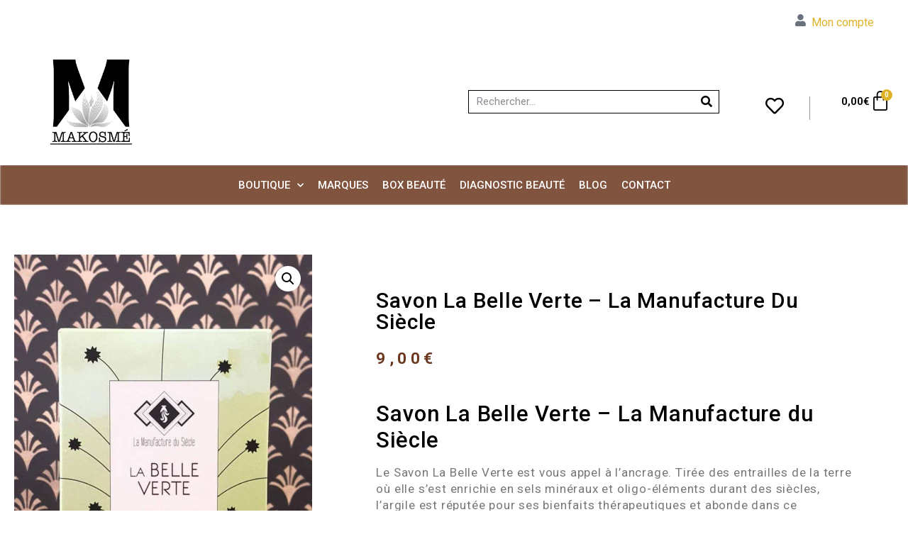

--- FILE ---
content_type: text/css; charset=utf-8
request_url: https://www.makosme.com/wp-content/uploads/elementor/css/post-4616.css?ver=1741589862
body_size: 434
content:
.elementor-kit-4616{--e-global-color-primary:#777777;--e-global-color-secondary:#6B371F;--e-global-color-text:#7A7A7A;--e-global-color-accent:#61CE70;--e-global-color-60b3d20c:#DFB329;--e-global-color-4d1787a6:#23A455;--e-global-color-5427327f:#000;--e-global-color-22d4c7e0:#FFF;--e-global-color-228b279f:#48331F;--e-global-color-59d322f4:#FFF6E7;--e-global-color-110b2c51:#F57F2E;--e-global-color-5d4efbc:#DFB329;--e-global-color-866a3be:#6B371F;--e-global-color-fcf7328:#B8A192;--e-global-color-5b263e8:#DDCFB4;--e-global-color-175f630:#AE7D66;--e-global-color-f84ea55:#483320;--e-global-color-58d11c9:#9CA190;--e-global-typography-primary-font-family:"Roboto";--e-global-typography-primary-font-weight:600;--e-global-typography-secondary-font-family:"Roboto Slab";--e-global-typography-secondary-font-weight:400;--e-global-typography-text-font-family:"Roboto";--e-global-typography-text-font-weight:400;--e-global-typography-accent-font-family:"Roboto";--e-global-typography-accent-font-weight:500;}.elementor-kit-4616 e-page-transition{background-color:#FFBC7D;}.elementor-kit-4616 a{color:var( --e-global-color-60b3d20c );}.elementor-kit-4616 h1{color:var( --e-global-color-5427327f );font-size:31px;}.elementor-section.elementor-section-boxed > .elementor-container{max-width:1300px;}.e-con{--container-max-width:1300px;}.elementor-widget:not(:last-child){margin-block-end:20px;}.elementor-element{--widgets-spacing:20px 20px;--widgets-spacing-row:20px;--widgets-spacing-column:20px;}{}h1.entry-title{display:var(--page-title-display);}@media(max-width:1024px){.elementor-section.elementor-section-boxed > .elementor-container{max-width:1024px;}.e-con{--container-max-width:1024px;}}@media(max-width:767px){.elementor-section.elementor-section-boxed > .elementor-container{max-width:767px;}.e-con{--container-max-width:767px;}}

--- FILE ---
content_type: text/css; charset=utf-8
request_url: https://www.makosme.com/wp-content/uploads/elementor/css/post-11867.css?ver=1741589862
body_size: 2031
content:
.elementor-11867 .elementor-element.elementor-element-3cd301dd{margin-top:0px;margin-bottom:0px;}.elementor-11867 .elementor-element.elementor-element-6ae2c3c3 .elementor-icon-wrapper{text-align:right;}.elementor-11867 .elementor-element.elementor-element-6ae2c3c3 .elementor-icon{font-size:17px;}.elementor-11867 .elementor-element.elementor-element-6ae2c3c3 .elementor-icon svg{height:17px;}.elementor-11867 .elementor-element.elementor-element-2daa5c67 > .elementor-widget-container{margin:0px 0px 0px -13px;}.elementor-11867 .elementor-element.elementor-element-2daa5c67{text-align:left;}.elementor-11867 .elementor-element.elementor-element-77aed6bd > .elementor-container > .elementor-column > .elementor-widget-wrap{align-content:center;align-items:center;}.elementor-11867 .elementor-element.elementor-element-77aed6bd:not(.elementor-motion-effects-element-type-background), .elementor-11867 .elementor-element.elementor-element-77aed6bd > .elementor-motion-effects-container > .elementor-motion-effects-layer{background-color:#FFFFFF;}.elementor-11867 .elementor-element.elementor-element-77aed6bd > .elementor-container{min-height:180px;}.elementor-11867 .elementor-element.elementor-element-77aed6bd{transition:background 0.3s, border 0.3s, border-radius 0.3s, box-shadow 0.3s;margin-top:-25px;margin-bottom:0px;}.elementor-11867 .elementor-element.elementor-element-77aed6bd > .elementor-background-overlay{transition:background 0.3s, border-radius 0.3s, opacity 0.3s;}.elementor-11867 .elementor-element.elementor-element-18c11f img{width:120px;}.elementor-11867 .elementor-element.elementor-element-41ab29c3 .elementor-button{background-color:var( --e-global-color-22d4c7e0 );font-weight:600;fill:#020202;color:#020202;border-style:solid;border-width:1px 1px 1px 1px;}.elementor-11867 .elementor-element.elementor-element-51442b44 > .elementor-widget-container{margin:0px 0px 0px 0px;padding:0px 0px 0px 0px;}.elementor-11867 .elementor-element.elementor-element-51442b44 .elementor-search-form__container{min-height:33px;}.elementor-11867 .elementor-element.elementor-element-51442b44 .elementor-search-form__submit{min-width:33px;--e-search-form-submit-text-color:#000000;background-color:#FFFFFF;}body:not(.rtl) .elementor-11867 .elementor-element.elementor-element-51442b44 .elementor-search-form__icon{padding-left:calc(33px / 3);}body.rtl .elementor-11867 .elementor-element.elementor-element-51442b44 .elementor-search-form__icon{padding-right:calc(33px / 3);}.elementor-11867 .elementor-element.elementor-element-51442b44 .elementor-search-form__input, .elementor-11867 .elementor-element.elementor-element-51442b44.elementor-search-form--button-type-text .elementor-search-form__submit{padding-left:calc(33px / 3);padding-right:calc(33px / 3);}.elementor-11867 .elementor-element.elementor-element-51442b44:not(.elementor-search-form--skin-full_screen) .elementor-search-form__container{background-color:#FFFFFF;border-color:#000000;border-width:1px 1px 1px 1px;border-radius:0px;}.elementor-11867 .elementor-element.elementor-element-51442b44.elementor-search-form--skin-full_screen input[type="search"].elementor-search-form__input{background-color:#FFFFFF;border-color:#000000;border-width:1px 1px 1px 1px;border-radius:0px;}.elementor-11867 .elementor-element.elementor-element-51442b44:not(.elementor-search-form--skin-full_screen) .elementor-search-form--focus .elementor-search-form__input,
					.elementor-11867 .elementor-element.elementor-element-51442b44 .elementor-search-form--focus .elementor-search-form__icon,
					.elementor-11867 .elementor-element.elementor-element-51442b44 .elementor-lightbox .dialog-lightbox-close-button:hover,
					.elementor-11867 .elementor-element.elementor-element-51442b44.elementor-search-form--skin-full_screen input[type="search"].elementor-search-form__input:focus{color:#e82a00;fill:#e82a00;}.elementor-11867 .elementor-element.elementor-element-51442b44:not(.elementor-search-form--skin-full_screen) .elementor-search-form--focus .elementor-search-form__container{background-color:#ffffff;border-color:#000000;}.elementor-11867 .elementor-element.elementor-element-51442b44.elementor-search-form--skin-full_screen input[type="search"].elementor-search-form__input:focus{background-color:#ffffff;border-color:#000000;}.elementor-11867 .elementor-element.elementor-element-46b94339 > .elementor-element-populated, .elementor-11867 .elementor-element.elementor-element-46b94339 > .elementor-element-populated > .elementor-background-overlay, .elementor-11867 .elementor-element.elementor-element-46b94339 > .elementor-background-slideshow{border-radius:0px 0px 0px 0px;}.elementor-11867 .elementor-element.elementor-element-c06c695 > .elementor-widget-container{margin:20px 0px 0px 0px;border-style:solid;border-width:0px 1px 0px 0px;border-color:#02010169;}.elementor-11867 .elementor-element.elementor-element-c06c695 .elementor-icon-wrapper{text-align:center;}.elementor-11867 .elementor-element.elementor-element-c06c695.elementor-view-stacked .elementor-icon{background-color:#000000;}.elementor-11867 .elementor-element.elementor-element-c06c695.elementor-view-framed .elementor-icon, .elementor-11867 .elementor-element.elementor-element-c06c695.elementor-view-default .elementor-icon{color:#000000;border-color:#000000;}.elementor-11867 .elementor-element.elementor-element-c06c695.elementor-view-framed .elementor-icon, .elementor-11867 .elementor-element.elementor-element-c06c695.elementor-view-default .elementor-icon svg{fill:#000000;}.elementor-11867 .elementor-element.elementor-element-c06c695 .elementor-icon{font-size:26px;}.elementor-11867 .elementor-element.elementor-element-c06c695 .elementor-icon svg{height:26px;}.elementor-11867 .elementor-element.elementor-element-235887e9{--main-alignment:center;--divider-style:solid;--subtotal-divider-style:solid;--elementor-remove-from-cart-button:none;--remove-from-cart-button:block;--toggle-button-text-color:#000000;--toggle-button-icon-color:#060606;--toggle-button-border-width:0px;--toggle-button-border-radius:0px;--toggle-icon-size:30px;--items-indicator-text-color:#FFFFFF;--items-indicator-background-color:var( --e-global-color-5d4efbc );--cart-border-style:none;--divider-width:0px;--subtotal-divider-top-width:0px;--subtotal-divider-right-width:0px;--subtotal-divider-bottom-width:0px;--subtotal-divider-left-width:0px;--cart-footer-layout:1fr 1fr;--products-max-height-sidecart:calc(100vh - 240px);--products-max-height-minicart:calc(100vh - 385px);}.elementor-11867 .elementor-element.elementor-element-235887e9 .elementor-menu-cart__toggle .elementor-button{font-family:"Roboto", Sans-serif;font-weight:600;}body:not(.rtl) .elementor-11867 .elementor-element.elementor-element-235887e9 .elementor-menu-cart__toggle .elementor-button-icon .elementor-button-icon-qty[data-counter]{right:-2px;top:-2px;}body.rtl .elementor-11867 .elementor-element.elementor-element-235887e9 .elementor-menu-cart__toggle .elementor-button-icon .elementor-button-icon-qty[data-counter]{right:2px;top:-2px;left:auto;}.elementor-11867 .elementor-element.elementor-element-235887e9 .widget_shopping_cart_content{--subtotal-divider-left-width:0;--subtotal-divider-right-width:0;}.elementor-11867 .elementor-element.elementor-element-235887e9 .elementor-menu-cart__product-name a{color:#030202;}.elementor-11867 .elementor-element.elementor-element-235887e9 .elementor-menu-cart__product-price .product-quantity{color:#C34C4C;}.elementor-11867 .elementor-element.elementor-element-19a74c29:not(.elementor-motion-effects-element-type-background), .elementor-11867 .elementor-element.elementor-element-19a74c29 > .elementor-motion-effects-container > .elementor-motion-effects-layer{background-color:var( --e-global-color-866a3be );}.elementor-11867 .elementor-element.elementor-element-19a74c29 > .elementor-background-overlay{background-color:var( --e-global-color-866a3be );opacity:0.5;transition:background 0.3s, border-radius 0.3s, opacity 0.3s;}.elementor-11867 .elementor-element.elementor-element-19a74c29{transition:background 0.3s, border 0.3s, border-radius 0.3s, box-shadow 0.3s;padding:0px 60px 0px 60px;}.elementor-bc-flex-widget .elementor-11867 .elementor-element.elementor-element-61b618f8.elementor-column .elementor-widget-wrap{align-items:space-between;}.elementor-11867 .elementor-element.elementor-element-61b618f8.elementor-column.elementor-element[data-element_type="column"] > .elementor-widget-wrap.elementor-element-populated{align-content:space-between;align-items:space-between;}.elementor-11867 .elementor-element.elementor-element-61b618f8.elementor-column > .elementor-widget-wrap{justify-content:center;}.elementor-11867 .elementor-element.elementor-element-44a1a94e{z-index:50;--e-nav-menu-horizontal-menu-item-margin:calc( 0px / 2 );--nav-menu-icon-size:30px;}.elementor-11867 .elementor-element.elementor-element-44a1a94e .elementor-menu-toggle{margin:0 auto;border-width:0px;border-radius:0px;}.elementor-11867 .elementor-element.elementor-element-44a1a94e .elementor-nav-menu .elementor-item{font-size:15px;font-weight:500;}.elementor-11867 .elementor-element.elementor-element-44a1a94e .elementor-nav-menu--main .elementor-item{color:#ffffff;fill:#ffffff;padding-left:10px;padding-right:10px;padding-top:18px;padding-bottom:18px;}.elementor-11867 .elementor-element.elementor-element-44a1a94e .elementor-nav-menu--main .elementor-item:hover,
					.elementor-11867 .elementor-element.elementor-element-44a1a94e .elementor-nav-menu--main .elementor-item.elementor-item-active,
					.elementor-11867 .elementor-element.elementor-element-44a1a94e .elementor-nav-menu--main .elementor-item.highlighted,
					.elementor-11867 .elementor-element.elementor-element-44a1a94e .elementor-nav-menu--main .elementor-item:focus{color:var( --e-global-color-5d4efbc );fill:var( --e-global-color-5d4efbc );}.elementor-11867 .elementor-element.elementor-element-44a1a94e .elementor-nav-menu--main:not(.e--pointer-framed) .elementor-item:before,
					.elementor-11867 .elementor-element.elementor-element-44a1a94e .elementor-nav-menu--main:not(.e--pointer-framed) .elementor-item:after{background-color:var( --e-global-color-5d4efbc );}.elementor-11867 .elementor-element.elementor-element-44a1a94e .e--pointer-framed .elementor-item:before,
					.elementor-11867 .elementor-element.elementor-element-44a1a94e .e--pointer-framed .elementor-item:after{border-color:var( --e-global-color-5d4efbc );}.elementor-11867 .elementor-element.elementor-element-44a1a94e .elementor-nav-menu--main .elementor-item.elementor-item-active{color:#000000;}.elementor-11867 .elementor-element.elementor-element-44a1a94e .e--pointer-framed .elementor-item:before{border-width:3px;}.elementor-11867 .elementor-element.elementor-element-44a1a94e .e--pointer-framed.e--animation-draw .elementor-item:before{border-width:0 0 3px 3px;}.elementor-11867 .elementor-element.elementor-element-44a1a94e .e--pointer-framed.e--animation-draw .elementor-item:after{border-width:3px 3px 0 0;}.elementor-11867 .elementor-element.elementor-element-44a1a94e .e--pointer-framed.e--animation-corners .elementor-item:before{border-width:3px 0 0 3px;}.elementor-11867 .elementor-element.elementor-element-44a1a94e .e--pointer-framed.e--animation-corners .elementor-item:after{border-width:0 3px 3px 0;}.elementor-11867 .elementor-element.elementor-element-44a1a94e .e--pointer-underline .elementor-item:after,
					 .elementor-11867 .elementor-element.elementor-element-44a1a94e .e--pointer-overline .elementor-item:before,
					 .elementor-11867 .elementor-element.elementor-element-44a1a94e .e--pointer-double-line .elementor-item:before,
					 .elementor-11867 .elementor-element.elementor-element-44a1a94e .e--pointer-double-line .elementor-item:after{height:3px;}.elementor-11867 .elementor-element.elementor-element-44a1a94e .elementor-nav-menu--main:not(.elementor-nav-menu--layout-horizontal) .elementor-nav-menu > li:not(:last-child){margin-bottom:0px;}.elementor-11867 .elementor-element.elementor-element-44a1a94e .elementor-nav-menu--dropdown a, .elementor-11867 .elementor-element.elementor-element-44a1a94e .elementor-menu-toggle{color:#000000;}.elementor-11867 .elementor-element.elementor-element-44a1a94e .elementor-nav-menu--dropdown{background-color:var( --e-global-color-59d322f4 );}.elementor-11867 .elementor-element.elementor-element-44a1a94e .elementor-nav-menu--dropdown a:hover,
					.elementor-11867 .elementor-element.elementor-element-44a1a94e .elementor-nav-menu--dropdown a.elementor-item-active,
					.elementor-11867 .elementor-element.elementor-element-44a1a94e .elementor-nav-menu--dropdown a.highlighted,
					.elementor-11867 .elementor-element.elementor-element-44a1a94e .elementor-menu-toggle:hover{color:var( --e-global-color-5d4efbc );}.elementor-11867 .elementor-element.elementor-element-44a1a94e .elementor-nav-menu--dropdown a:hover,
					.elementor-11867 .elementor-element.elementor-element-44a1a94e .elementor-nav-menu--dropdown a.elementor-item-active,
					.elementor-11867 .elementor-element.elementor-element-44a1a94e .elementor-nav-menu--dropdown a.highlighted{background-color:var( --e-global-color-866a3be );}.elementor-11867 .elementor-element.elementor-element-44a1a94e .elementor-nav-menu--dropdown .elementor-item, .elementor-11867 .elementor-element.elementor-element-44a1a94e .elementor-nav-menu--dropdown  .elementor-sub-item{font-size:15px;}.elementor-11867 .elementor-element.elementor-element-44a1a94e div.elementor-menu-toggle{color:#ffffff;}.elementor-11867 .elementor-element.elementor-element-44a1a94e div.elementor-menu-toggle svg{fill:#ffffff;}.elementor-11867 .elementor-element.elementor-element-44a1a94e div.elementor-menu-toggle:hover{color:#e82a00;}.elementor-11867 .elementor-element.elementor-element-44a1a94e div.elementor-menu-toggle:hover svg{fill:#e82a00;}.elementor-theme-builder-content-area{height:400px;}.elementor-location-header:before, .elementor-location-footer:before{content:"";display:table;clear:both;}@media(max-width:1024px){.elementor-11867 .elementor-element.elementor-element-77aed6bd > .elementor-container{min-height:120px;}.elementor-11867 .elementor-element.elementor-element-77aed6bd{padding:20px 20px 20px 20px;}.elementor-11867 .elementor-element.elementor-element-24598527 > .elementor-element-populated{padding:0px 0px 0px 70px;}.elementor-11867 .elementor-element.elementor-element-19a74c29{padding:10px 20px 10px 20px;}}@media(max-width:767px){.elementor-11867 .elementor-element.elementor-element-77aed6bd > .elementor-container{min-height:50px;}.elementor-11867 .elementor-element.elementor-element-77aed6bd{padding:15px 20px 15px 20px;}.elementor-11867 .elementor-element.elementor-element-24a20d75{width:100%;}.elementor-11867 .elementor-element.elementor-element-18c11f{text-align:center;}.elementor-11867 .elementor-element.elementor-element-18c11f img{width:80px;}.elementor-11867 .elementor-element.elementor-element-24598527{width:100%;}.elementor-11867 .elementor-element.elementor-element-24598527 > .elementor-element-populated{padding:10px 0px 0px 0px;}.elementor-11867 .elementor-element.elementor-element-51442b44:not(.elementor-search-form--skin-full_screen) .elementor-search-form__container{border-radius:0px;}.elementor-11867 .elementor-element.elementor-element-51442b44.elementor-search-form--skin-full_screen input[type="search"].elementor-search-form__input{border-radius:0px;}.elementor-11867 .elementor-element.elementor-element-19a74c29{padding:10px 20px 10px 20px;}.elementor-11867 .elementor-element.elementor-element-61b618f8{width:100%;}}@media(min-width:768px){.elementor-11867 .elementor-element.elementor-element-272e9983{width:90.217%;}.elementor-11867 .elementor-element.elementor-element-348b89b8{width:9.748%;}.elementor-11867 .elementor-element.elementor-element-5289a58{width:14.016%;}.elementor-11867 .elementor-element.elementor-element-24598527{width:16.77%;}.elementor-11867 .elementor-element.elementor-element-43f6dbe3{width:29.214%;}}@media(max-width:1024px) and (min-width:768px){.elementor-11867 .elementor-element.elementor-element-24a20d75{width:50%;}.elementor-11867 .elementor-element.elementor-element-24598527{width:50%;}}

--- FILE ---
content_type: text/css; charset=utf-8
request_url: https://www.makosme.com/wp-content/uploads/elementor/css/post-11865.css?ver=1741589862
body_size: 1558
content:
.elementor-11865 .elementor-element.elementor-element-3050d9b4:not(.elementor-motion-effects-element-type-background), .elementor-11865 .elementor-element.elementor-element-3050d9b4 > .elementor-motion-effects-container > .elementor-motion-effects-layer{background-color:#6B391F;}.elementor-11865 .elementor-element.elementor-element-3050d9b4{transition:background 0.3s, border 0.3s, border-radius 0.3s, box-shadow 0.3s;margin-top:50px;margin-bottom:0px;padding:60px 0px 0px 0px;}.elementor-11865 .elementor-element.elementor-element-3050d9b4 > .elementor-background-overlay{transition:background 0.3s, border-radius 0.3s, opacity 0.3s;}.elementor-11865 .elementor-element.elementor-element-5e211faa .elementor-icon-wrapper{text-align:center;}.elementor-11865 .elementor-element.elementor-element-5e211faa.elementor-view-stacked .elementor-icon{background-color:#FFFFFF;}.elementor-11865 .elementor-element.elementor-element-5e211faa.elementor-view-framed .elementor-icon, .elementor-11865 .elementor-element.elementor-element-5e211faa.elementor-view-default .elementor-icon{color:#FFFFFF;border-color:#FFFFFF;}.elementor-11865 .elementor-element.elementor-element-5e211faa.elementor-view-framed .elementor-icon, .elementor-11865 .elementor-element.elementor-element-5e211faa.elementor-view-default .elementor-icon svg{fill:#FFFFFF;}.elementor-11865 .elementor-element.elementor-element-5e211faa .elementor-icon{font-size:35px;}.elementor-11865 .elementor-element.elementor-element-5e211faa .elementor-icon svg{height:35px;}.elementor-11865 .elementor-element.elementor-element-229dbe31 > .elementor-widget-wrap > .elementor-widget:not(.elementor-widget__width-auto):not(.elementor-widget__width-initial):not(:last-child):not(.elementor-absolute){margin-bottom:0px;}.elementor-11865 .elementor-element.elementor-element-2f6328ca .elementor-heading-title{font-size:20px;color:#FFFFFF;}.elementor-11865 .elementor-element.elementor-element-43380eb7{color:#FFFFFF;font-size:12px;}.elementor-11865 .elementor-element.elementor-element-645baf03 .elementor-icon-wrapper{text-align:center;}.elementor-11865 .elementor-element.elementor-element-645baf03.elementor-view-stacked .elementor-icon{background-color:#FFFFFF;}.elementor-11865 .elementor-element.elementor-element-645baf03.elementor-view-framed .elementor-icon, .elementor-11865 .elementor-element.elementor-element-645baf03.elementor-view-default .elementor-icon{color:#FFFFFF;border-color:#FFFFFF;}.elementor-11865 .elementor-element.elementor-element-645baf03.elementor-view-framed .elementor-icon, .elementor-11865 .elementor-element.elementor-element-645baf03.elementor-view-default .elementor-icon svg{fill:#FFFFFF;}.elementor-11865 .elementor-element.elementor-element-645baf03 .elementor-icon{font-size:35px;}.elementor-11865 .elementor-element.elementor-element-645baf03 .elementor-icon svg{height:35px;}.elementor-11865 .elementor-element.elementor-element-2d16f14a > .elementor-widget-wrap > .elementor-widget:not(.elementor-widget__width-auto):not(.elementor-widget__width-initial):not(:last-child):not(.elementor-absolute){margin-bottom:0px;}.elementor-11865 .elementor-element.elementor-element-13f05c75 .elementor-heading-title{font-size:20px;color:#FFFFFF;}.elementor-11865 .elementor-element.elementor-element-4ddcd2a9{color:#FFFFFF;font-size:12px;}.elementor-11865 .elementor-element.elementor-element-42216439 .elementor-icon-wrapper{text-align:center;}.elementor-11865 .elementor-element.elementor-element-42216439.elementor-view-stacked .elementor-icon{background-color:#FFFFFF;}.elementor-11865 .elementor-element.elementor-element-42216439.elementor-view-framed .elementor-icon, .elementor-11865 .elementor-element.elementor-element-42216439.elementor-view-default .elementor-icon{color:#FFFFFF;border-color:#FFFFFF;}.elementor-11865 .elementor-element.elementor-element-42216439.elementor-view-framed .elementor-icon, .elementor-11865 .elementor-element.elementor-element-42216439.elementor-view-default .elementor-icon svg{fill:#FFFFFF;}.elementor-11865 .elementor-element.elementor-element-42216439 .elementor-icon{font-size:35px;}.elementor-11865 .elementor-element.elementor-element-42216439 .elementor-icon svg{height:35px;}.elementor-11865 .elementor-element.elementor-element-118bcf82 > .elementor-widget-wrap > .elementor-widget:not(.elementor-widget__width-auto):not(.elementor-widget__width-initial):not(:last-child):not(.elementor-absolute){margin-bottom:0px;}.elementor-11865 .elementor-element.elementor-element-64c1a222 .elementor-heading-title{font-size:20px;color:#FFFFFF;}.elementor-11865 .elementor-element.elementor-element-408ef432{color:#FFFFFF;font-size:12px;}.elementor-11865 .elementor-element.elementor-element-435a6478 .elementor-icon-wrapper{text-align:center;}.elementor-11865 .elementor-element.elementor-element-435a6478.elementor-view-stacked .elementor-icon{background-color:#FFFFFF;}.elementor-11865 .elementor-element.elementor-element-435a6478.elementor-view-framed .elementor-icon, .elementor-11865 .elementor-element.elementor-element-435a6478.elementor-view-default .elementor-icon{color:#FFFFFF;border-color:#FFFFFF;}.elementor-11865 .elementor-element.elementor-element-435a6478.elementor-view-framed .elementor-icon, .elementor-11865 .elementor-element.elementor-element-435a6478.elementor-view-default .elementor-icon svg{fill:#FFFFFF;}.elementor-11865 .elementor-element.elementor-element-435a6478 .elementor-icon{font-size:35px;}.elementor-11865 .elementor-element.elementor-element-435a6478 .elementor-icon svg{height:35px;}.elementor-11865 .elementor-element.elementor-element-7114f71f > .elementor-widget-wrap > .elementor-widget:not(.elementor-widget__width-auto):not(.elementor-widget__width-initial):not(:last-child):not(.elementor-absolute){margin-bottom:0px;}.elementor-11865 .elementor-element.elementor-element-14f021df .elementor-heading-title{font-size:20px;color:#FFFFFF;}.elementor-11865 .elementor-element.elementor-element-4f2a10cb{color:#FFFFFF;font-size:12px;}.elementor-11865 .elementor-element.elementor-element-31e87c41:not(.elementor-motion-effects-element-type-background), .elementor-11865 .elementor-element.elementor-element-31e87c41 > .elementor-motion-effects-container > .elementor-motion-effects-layer{background-color:#6B391F;}.elementor-11865 .elementor-element.elementor-element-31e87c41{transition:background 0.3s, border 0.3s, border-radius 0.3s, box-shadow 0.3s;margin-top:0px;margin-bottom:0px;padding:0px 0px 0px 0px;}.elementor-11865 .elementor-element.elementor-element-31e87c41 > .elementor-background-overlay{transition:background 0.3s, border-radius 0.3s, opacity 0.3s;}.elementor-11865 .elementor-element.elementor-element-54d22c91{--divider-border-style:solid;--divider-color:#FFFFFF;--divider-border-width:1px;top:-5px;}.elementor-11865 .elementor-element.elementor-element-54d22c91 > .elementor-widget-container{margin:0px 0px 0px 0px;}body:not(.rtl) .elementor-11865 .elementor-element.elementor-element-54d22c91{left:0px;}body.rtl .elementor-11865 .elementor-element.elementor-element-54d22c91{right:0px;}.elementor-11865 .elementor-element.elementor-element-54d22c91 .elementor-divider-separator{width:100%;}.elementor-11865 .elementor-element.elementor-element-54d22c91 .elementor-divider{padding-block-start:15px;padding-block-end:15px;}.elementor-11865 .elementor-element.elementor-element-33e9ca8d:not(.elementor-motion-effects-element-type-background), .elementor-11865 .elementor-element.elementor-element-33e9ca8d > .elementor-motion-effects-container > .elementor-motion-effects-layer{background-color:#FFFEEE;}.elementor-11865 .elementor-element.elementor-element-33e9ca8d{transition:background 0.3s, border 0.3s, border-radius 0.3s, box-shadow 0.3s;margin-top:0px;margin-bottom:0px;padding:90px 0px 90px 0px;}.elementor-11865 .elementor-element.elementor-element-33e9ca8d > .elementor-background-overlay{transition:background 0.3s, border-radius 0.3s, opacity 0.3s;}.elementor-11865 .elementor-element.elementor-element-1205d444 .elementor-heading-title{font-size:18px;font-weight:600;color:#000000;}.elementor-11865 .elementor-element.elementor-element-79e61a83{--divider-border-style:solid;--divider-color:#6B391F;--divider-border-width:3px;}.elementor-11865 .elementor-element.elementor-element-79e61a83 > .elementor-widget-container{margin:-20px 0px 0px 0px;}.elementor-11865 .elementor-element.elementor-element-79e61a83 .elementor-divider-separator{width:22%;}.elementor-11865 .elementor-element.elementor-element-79e61a83 .elementor-divider{padding-block-start:15px;padding-block-end:15px;}.elementor-11865 .elementor-element.elementor-element-393d1312 > .elementor-widget-container{padding:0px 0px 0px 15px;border-style:solid;border-width:0px 0px 0px 3px;border-radius:0px 0px 0px 0px;}.elementor-11865 .elementor-element.elementor-element-42e65124 > .elementor-widget-container{padding:0px 0px 0px 15px;border-style:solid;border-width:0px 0px 0px 3px;border-radius:0px 0px 0px 0px;}.elementor-11865 .elementor-element.elementor-element-7c6e5a6 .elementor-heading-title{font-size:18px;font-weight:600;color:#000000;}.elementor-11865 .elementor-element.elementor-element-28e0409e{--divider-border-style:solid;--divider-color:#6B391F;--divider-border-width:3px;}.elementor-11865 .elementor-element.elementor-element-28e0409e > .elementor-widget-container{margin:-20px 0px 0px 0px;}.elementor-11865 .elementor-element.elementor-element-28e0409e .elementor-divider-separator{width:22%;}.elementor-11865 .elementor-element.elementor-element-28e0409e .elementor-divider{padding-block-start:15px;padding-block-end:15px;}.elementor-11865 .elementor-element.elementor-element-6ad4caf8 .elementor-icon-list-items:not(.elementor-inline-items) .elementor-icon-list-item:not(:last-child){padding-bottom:calc(20px/2);}.elementor-11865 .elementor-element.elementor-element-6ad4caf8 .elementor-icon-list-items:not(.elementor-inline-items) .elementor-icon-list-item:not(:first-child){margin-top:calc(20px/2);}.elementor-11865 .elementor-element.elementor-element-6ad4caf8 .elementor-icon-list-items.elementor-inline-items .elementor-icon-list-item{margin-right:calc(20px/2);margin-left:calc(20px/2);}.elementor-11865 .elementor-element.elementor-element-6ad4caf8 .elementor-icon-list-items.elementor-inline-items{margin-right:calc(-20px/2);margin-left:calc(-20px/2);}body.rtl .elementor-11865 .elementor-element.elementor-element-6ad4caf8 .elementor-icon-list-items.elementor-inline-items .elementor-icon-list-item:after{left:calc(-20px/2);}body:not(.rtl) .elementor-11865 .elementor-element.elementor-element-6ad4caf8 .elementor-icon-list-items.elementor-inline-items .elementor-icon-list-item:after{right:calc(-20px/2);}.elementor-11865 .elementor-element.elementor-element-6ad4caf8 .elementor-icon-list-icon i{color:#E7BC3D;transition:color 0.3s;}.elementor-11865 .elementor-element.elementor-element-6ad4caf8 .elementor-icon-list-icon svg{fill:#E7BC3D;transition:fill 0.3s;}.elementor-11865 .elementor-element.elementor-element-6ad4caf8{--e-icon-list-icon-size:7px;--icon-vertical-offset:0px;}.elementor-11865 .elementor-element.elementor-element-6ad4caf8 .elementor-icon-list-icon{padding-right:9px;}.elementor-11865 .elementor-element.elementor-element-6ad4caf8 .elementor-icon-list-item > .elementor-icon-list-text, .elementor-11865 .elementor-element.elementor-element-6ad4caf8 .elementor-icon-list-item > a{font-size:14px;font-weight:300;}.elementor-11865 .elementor-element.elementor-element-6ad4caf8 .elementor-icon-list-text{color:#000000;transition:color 0.3s;}.elementor-11865 .elementor-element.elementor-element-3fff65ae .elementor-heading-title{font-size:18px;font-weight:600;color:#000000;}.elementor-11865 .elementor-element.elementor-element-3431cc29{--divider-border-style:solid;--divider-color:#6B391F;--divider-border-width:3px;}.elementor-11865 .elementor-element.elementor-element-3431cc29 > .elementor-widget-container{margin:-20px 0px 0px 0px;}.elementor-11865 .elementor-element.elementor-element-3431cc29 .elementor-divider-separator{width:22%;}.elementor-11865 .elementor-element.elementor-element-3431cc29 .elementor-divider{padding-block-start:15px;padding-block-end:15px;}.elementor-11865 .elementor-element.elementor-element-31c9db8c .elementor-icon-list-items:not(.elementor-inline-items) .elementor-icon-list-item:not(:last-child){padding-bottom:calc(20px/2);}.elementor-11865 .elementor-element.elementor-element-31c9db8c .elementor-icon-list-items:not(.elementor-inline-items) .elementor-icon-list-item:not(:first-child){margin-top:calc(20px/2);}.elementor-11865 .elementor-element.elementor-element-31c9db8c .elementor-icon-list-items.elementor-inline-items .elementor-icon-list-item{margin-right:calc(20px/2);margin-left:calc(20px/2);}.elementor-11865 .elementor-element.elementor-element-31c9db8c .elementor-icon-list-items.elementor-inline-items{margin-right:calc(-20px/2);margin-left:calc(-20px/2);}body.rtl .elementor-11865 .elementor-element.elementor-element-31c9db8c .elementor-icon-list-items.elementor-inline-items .elementor-icon-list-item:after{left:calc(-20px/2);}body:not(.rtl) .elementor-11865 .elementor-element.elementor-element-31c9db8c .elementor-icon-list-items.elementor-inline-items .elementor-icon-list-item:after{right:calc(-20px/2);}.elementor-11865 .elementor-element.elementor-element-31c9db8c .elementor-icon-list-icon i{color:#E7BC3D;transition:color 0.3s;}.elementor-11865 .elementor-element.elementor-element-31c9db8c .elementor-icon-list-icon svg{fill:#E7BC3D;transition:fill 0.3s;}.elementor-11865 .elementor-element.elementor-element-31c9db8c{--e-icon-list-icon-size:7px;--icon-vertical-offset:0px;}.elementor-11865 .elementor-element.elementor-element-31c9db8c .elementor-icon-list-icon{padding-right:9px;}.elementor-11865 .elementor-element.elementor-element-31c9db8c .elementor-icon-list-item > .elementor-icon-list-text, .elementor-11865 .elementor-element.elementor-element-31c9db8c .elementor-icon-list-item > a{font-size:14px;font-weight:300;}.elementor-11865 .elementor-element.elementor-element-31c9db8c .elementor-icon-list-text{color:#000000;transition:color 0.3s;}.elementor-11865 .elementor-element.elementor-element-1948285c .elementor-heading-title{font-size:18px;font-weight:600;color:#000000;}.elementor-11865 .elementor-element.elementor-element-4be9f03c{--divider-border-style:solid;--divider-color:#6B391F;--divider-border-width:3px;}.elementor-11865 .elementor-element.elementor-element-4be9f03c > .elementor-widget-container{margin:-20px 0px 0px 0px;}.elementor-11865 .elementor-element.elementor-element-4be9f03c .elementor-divider-separator{width:22%;}.elementor-11865 .elementor-element.elementor-element-4be9f03c .elementor-divider{padding-block-start:15px;padding-block-end:15px;}.elementor-11865 .elementor-element.elementor-element-19ef4bf7{--grid-template-columns:repeat(0, auto);--icon-size:17px;--grid-column-gap:5px;--grid-row-gap:0px;}.elementor-11865 .elementor-element.elementor-element-19ef4bf7 .elementor-widget-container{text-align:left;}.elementor-11865 .elementor-element.elementor-element-19ef4bf7 .elementor-social-icon{background-color:#E7BC3D;}.elementor-theme-builder-content-area{height:400px;}.elementor-location-header:before, .elementor-location-footer:before{content:"";display:table;clear:both;}@media(min-width:768px){.elementor-11865 .elementor-element.elementor-element-166c057a{width:18.177%;}.elementor-11865 .elementor-element.elementor-element-229dbe31{width:81.823%;}.elementor-11865 .elementor-element.elementor-element-5928b10d{width:18.177%;}.elementor-11865 .elementor-element.elementor-element-2d16f14a{width:81.823%;}.elementor-11865 .elementor-element.elementor-element-651f6ba8{width:18.177%;}.elementor-11865 .elementor-element.elementor-element-118bcf82{width:81.823%;}.elementor-11865 .elementor-element.elementor-element-40946482{width:18.177%;}.elementor-11865 .elementor-element.elementor-element-7114f71f{width:81.823%;}}@media(max-width:1024px){.elementor-11865 .elementor-element.elementor-element-3050d9b4{padding:40px 20px 40px 20px;}.elementor-11865 .elementor-element.elementor-element-31e87c41{padding:40px 20px 40px 20px;}.elementor-11865 .elementor-element.elementor-element-33e9ca8d{padding:60px 20px 60px 20px;}}@media(max-width:767px){.elementor-11865 .elementor-element.elementor-element-3050d9b4{padding:30px 20px 30px 20px;}.elementor-11865 .elementor-element.elementor-element-31e87c41{padding:30px 20px 30px 20px;}.elementor-11865 .elementor-element.elementor-element-33e9ca8d{padding:50px 20px 50px 20px;}.elementor-11865 .elementor-element.elementor-element-1e19e3b1{width:50%;}.elementor-11865 .elementor-element.elementor-element-414a68bf{width:50%;}.elementor-11865 .elementor-element.elementor-element-6ad4caf8 .elementor-icon-list-item > .elementor-icon-list-text, .elementor-11865 .elementor-element.elementor-element-6ad4caf8 .elementor-icon-list-item > a{font-size:13px;}.elementor-11865 .elementor-element.elementor-element-5a52eac1{width:50%;}.elementor-11865 .elementor-element.elementor-element-5a52eac1 > .elementor-element-populated{margin:40px 0px 0px 0px;--e-column-margin-right:0px;--e-column-margin-left:0px;}.elementor-11865 .elementor-element.elementor-element-31c9db8c .elementor-icon-list-item > .elementor-icon-list-text, .elementor-11865 .elementor-element.elementor-element-31c9db8c .elementor-icon-list-item > a{font-size:13px;}.elementor-11865 .elementor-element.elementor-element-4064d7f4{width:50%;}.elementor-11865 .elementor-element.elementor-element-4064d7f4 > .elementor-element-populated{margin:40px 0px 0px 0px;--e-column-margin-right:0px;--e-column-margin-left:0px;}}

--- FILE ---
content_type: text/css; charset=utf-8
request_url: https://www.makosme.com/wp-content/uploads/elementor/css/post-13300.css?ver=1741589862
body_size: 1359
content:
.elementor-13300 .elementor-element.elementor-element-61885613{margin-top:50px;margin-bottom:50px;}.elementor-13300 .elementor-element.elementor-element-179aabee > .elementor-element-populated{transition:background 0.3s, border 0.3s, border-radius 0.3s, box-shadow 0.3s;}.elementor-13300 .elementor-element.elementor-element-179aabee > .elementor-element-populated > .elementor-background-overlay{transition:background 0.3s, border-radius 0.3s, opacity 0.3s;}.elementor-13300 .elementor-element.elementor-element-703c626c > .elementor-element-populated{padding:70px 70px 70px 70px;}.elementor-13300 .elementor-element.elementor-element-5e994a78 .elementor-heading-title{font-size:30px;font-weight:500;text-transform:capitalize;letter-spacing:0.8px;}.woocommerce .elementor-13300 .elementor-element.elementor-element-1025a72c .star-rating{color:var( --e-global-color-60b3d20c );font-size:1.2em;}.woocommerce .elementor-13300 .elementor-element.elementor-element-1025a72c .woocommerce-review-link{color:#000000;font-size:14px;font-weight:200;line-height:1.7em;}.elementor-13300 .elementor-element.elementor-element-2fc15901 > .elementor-widget-container{margin:0px 0px 0px 0px;}.elementor-13300 .elementor-element.elementor-element-2fc15901{text-align:left;}.woocommerce .elementor-13300 .elementor-element.elementor-element-2fc15901 .price{color:var( --e-global-color-secondary );font-size:22px;font-weight:700;text-transform:none;letter-spacing:5.4px;}.woocommerce .elementor-13300 .elementor-element.elementor-element-2fc15901 .price ins{color:#0c0c0c;font-size:23px;font-weight:200;}body:not(.rtl) .elementor-13300 .elementor-element.elementor-element-2fc15901:not(.elementor-product-price-block-yes) del{margin-right:0px;}body.rtl .elementor-13300 .elementor-element.elementor-element-2fc15901:not(.elementor-product-price-block-yes) del{margin-left:0px;}.elementor-13300 .elementor-element.elementor-element-2fc15901.elementor-product-price-block-yes del{margin-bottom:0px;}.elementor-13300 .elementor-element.elementor-element-56589d6a > .elementor-widget-container{margin:0px 0px 0px 0px;}.elementor-13300 .elementor-element.elementor-element-56589d6a{text-align:left;}.woocommerce .elementor-13300 .elementor-element.elementor-element-56589d6a .woocommerce-product-details__short-description{color:var( --e-global-color-primary );font-size:17px;font-weight:400;line-height:1.4em;letter-spacing:0.8px;}.elementor-13300 .elementor-element.elementor-element-6e95a34c .cart button, .elementor-13300 .elementor-element.elementor-element-6e95a34c .cart .button{border-style:solid;border-width:1px 1px 1px 1px;border-radius:0px 0px 0px 0px;padding:14px 035px 14px 35px;color:#ffffff;background-color:#6B371F;border-color:#000000;transition:all 0.2s;}.elementor-13300 .elementor-element.elementor-element-6e95a34c .cart button:hover, .elementor-13300 .elementor-element.elementor-element-6e95a34c .cart .button:hover{color:#000000;background-color:rgba(255,255,255,0.05);border-color:#000000;}.elementor-13300 .elementor-element.elementor-element-6e95a34c .added_to_cart{color:#6B371F;}.elementor-13300 .elementor-element.elementor-element-6e95a34c .quantity .qty{border-radius:0px 0px 0px 0px;color:#000000;background-color:rgba(255,255,255,0.08);border-color:#000000;transition:all 0.2s;}.elementor-13300 .elementor-element.elementor-element-6e95a34c .quantity .qty:focus{color:#000000;}.elementor-13300 .elementor-element.elementor-element-17425729{font-size:12px;color:#7a7a7a;}.elementor-13300 .elementor-element.elementor-element-17425729 a{color:#000000;}.elementor-13300 .elementor-element.elementor-element-3ad78e42 > .elementor-element-populated{padding:10px 70px 0px 70px;}.woocommerce .elementor-13300 .elementor-element.elementor-element-6d459489 .woocommerce-tabs ul.wc-tabs li{background-color:#FFFFFF;border-radius:4px 4px 0 0;}.woocommerce .elementor-13300 .elementor-element.elementor-element-6d459489 .woocommerce-tabs .woocommerce-Tabs-panel, .woocommerce .elementor-13300 .elementor-element.elementor-element-6d459489 .woocommerce-tabs ul.wc-tabs li.active{background-color:#f2f2f2;}.woocommerce .elementor-13300 .elementor-element.elementor-element-6d459489 .woocommerce-tabs ul.wc-tabs li.active{border-bottom-color:#f2f2f2;}.woocommerce .elementor-13300 .elementor-element.elementor-element-6d459489 .woocommerce-tabs ul.wc-tabs li a{font-size:20px;font-weight:400;letter-spacing:0.8px;}.woocommerce .elementor-13300 .elementor-element.elementor-element-6d459489 .woocommerce-tabs .woocommerce-Tabs-panel{font-size:15px;font-weight:400;line-height:1.6em;letter-spacing:0.8px;border-radius:0px 0px 0px 0px;}.woocommerce .elementor-13300 .elementor-element.elementor-element-6d459489 .woocommerce-Tabs-panel h2{color:#0C0C0C;}.woocommerce .elementor-13300 .elementor-element.elementor-element-6d459489 .woocommerce-tabs .woocommerce-Tabs-panel h2{font-size:25px;font-weight:400;letter-spacing:0.8px;word-spacing:0px;}.woocommerce .elementor-13300 .elementor-element.elementor-element-6d459489 .woocommerce-tabs ul.wc-tabs{margin-left:0px;margin-right:0px;}.elementor-13300 .elementor-element.elementor-element-85098d8{margin-top:50px;margin-bottom:0px;}.elementor-bc-flex-widget .elementor-13300 .elementor-element.elementor-element-c1641fc.elementor-column .elementor-widget-wrap{align-items:center;}.elementor-13300 .elementor-element.elementor-element-c1641fc.elementor-column.elementor-element[data-element_type="column"] > .elementor-widget-wrap.elementor-element-populated{align-content:center;align-items:center;}.elementor-13300 .elementor-element.elementor-element-c1641fc.elementor-column > .elementor-widget-wrap{justify-content:center;}.elementor-13300 .elementor-element.elementor-element-3d0d16f.elementor-wc-products ul.products li.product{text-align:center;--button-align-display:flex;--button-align-direction:column;--button-align-justify:space-between;border-radius:0px;}.elementor-13300 .elementor-element.elementor-element-3d0d16f > .elementor-widget-container{margin:0px 0px 0px 0px;padding:0px 0px 0px 0px;}.elementor-13300 .elementor-element.elementor-element-3d0d16f.elementor-wc-products  ul.products{grid-column-gap:100px;grid-row-gap:0px;}.elementor-13300 .elementor-element.elementor-element-3d0d16f.elementor-wc-products .attachment-woocommerce_thumbnail{border-style:none;margin-bottom:0px;}.elementor-13300 .elementor-element.elementor-element-3d0d16f.elementor-wc-products ul.products li.product .woocommerce-loop-product__title{color:var( --e-global-color-secondary );margin-bottom:0px;}.elementor-13300 .elementor-element.elementor-element-3d0d16f.elementor-wc-products ul.products li.product .woocommerce-loop-category__title{color:var( --e-global-color-secondary );margin-bottom:0px;}.elementor-13300 .elementor-element.elementor-element-3d0d16f.elementor-wc-products ul.products li.product .woocommerce-loop-product__title, .elementor-13300 .elementor-element.elementor-element-3d0d16f.elementor-wc-products ul.products li.product .woocommerce-loop-category__title{font-size:1px;}.woocommerce .elementor-13300 .elementor-element.elementor-element-3d0d16f.elementor-wc-products .products > h2{color:#000000;font-size:22px;font-weight:400;text-transform:capitalize;text-align:center;}.elementor-13300 .elementor-element.elementor-element-3d0d16f.elementor-wc-products ul.products li.product .star-rating{font-size:0em;}.elementor-13300 .elementor-element.elementor-element-3d0d16f.elementor-wc-products ul.products li.product .price{color:#000000;font-weight:400;}.elementor-13300 .elementor-element.elementor-element-3d0d16f.elementor-wc-products ul.products li.product .price ins{color:#000000;}.elementor-13300 .elementor-element.elementor-element-3d0d16f.elementor-wc-products ul.products li.product .price ins .amount{color:#000000;}.elementor-13300 .elementor-element.elementor-element-3d0d16f.elementor-wc-products ul.products li.product .price del{color:var( --e-global-color-60b3d20c );}.elementor-13300 .elementor-element.elementor-element-3d0d16f.elementor-wc-products ul.products li.product .price del .amount{color:var( --e-global-color-60b3d20c );}.elementor-13300 .elementor-element.elementor-element-3d0d16f.elementor-wc-products ul.products li.product .button{background-color:rgba(255,255,255,0.06);border-color:#bababa;border-style:solid;border-width:1px 1px 1px 1px;border-radius:0px 0px 0px 0px;margin-top:25px;}.elementor-13300 .elementor-element.elementor-element-3d0d16f.elementor-wc-products .added_to_cart{color:var( --e-global-color-secondary );}.elementor-13300 .elementor-element.elementor-element-3d0d16f.elementor-wc-products ul.products li.product span.onsale{display:block;}@media(max-width:1024px){.elementor-13300 .elementor-element.elementor-element-61885613{margin-top:0px;margin-bottom:0px;}.elementor-13300 .elementor-element.elementor-element-179aabee > .elementor-element-populated{padding:30px 30px 30px 30px;}.elementor-13300 .elementor-element.elementor-element-703c626c > .elementor-element-populated{padding:30px 30px 30px 30px;}.elementor-13300 .elementor-element.elementor-element-34b27f67{margin-top:0px;margin-bottom:0px;padding:0px 0px 0px 0px;}.elementor-13300 .elementor-element.elementor-element-3ad78e42 > .elementor-element-populated{padding:30px 30px 30px 30px;}.elementor-13300 .elementor-element.elementor-element-85098d8{margin-top:0px;margin-bottom:0px;padding:0px 0px 0px 0px;}.elementor-13300 .elementor-element.elementor-element-c1641fc > .elementor-element-populated{padding:30px 30px 30px 30px;}.elementor-13300 .elementor-element.elementor-element-3d0d16f.elementor-wc-products  ul.products{grid-column-gap:20px;grid-row-gap:40px;}}@media(max-width:767px){.elementor-13300 .elementor-element.elementor-element-179aabee > .elementor-element-populated{margin:0px 0px 0px 0px;--e-column-margin-right:0px;--e-column-margin-left:0px;padding:0px 0px 0px 0px;}.elementor-13300 .elementor-element.elementor-element-703c626c > .elementor-element-populated{padding:20px 20px 20px 20px;}.elementor-13300 .elementor-element.elementor-element-3ad78e42 > .elementor-element-populated{padding:20px 20px 20px 20px;}.elementor-13300 .elementor-element.elementor-element-c1641fc > .elementor-element-populated{padding:20px 20px 20px 20px;}.elementor-13300 .elementor-element.elementor-element-3d0d16f.elementor-wc-products  ul.products{grid-column-gap:20px;grid-row-gap:40px;}}@media(min-width:768px){.elementor-13300 .elementor-element.elementor-element-179aabee{width:35.963%;}.elementor-13300 .elementor-element.elementor-element-703c626c{width:64.037%;}.elementor-13300 .elementor-element.elementor-element-c1641fc{width:100%;}}